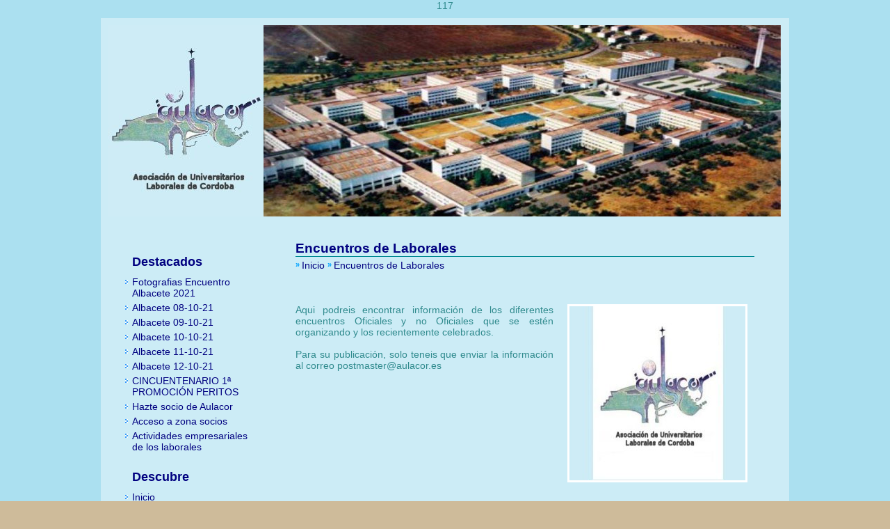

--- FILE ---
content_type: text/html; charset=UTF-8
request_url: http://www.aulacor.es/encuentros-de-laborales
body_size: 4696
content:

117<!DOCTYPE html PUBLIC "-//W3C//DTD XHTML 1.0 Transitional//EN" "http://www.w3.org/TR/xhtml1/DTD/xhtml1-transitional.dtd">
<html xmlns="http://www.w3.org/1999/xhtml" lang="es">
<head>
<title>Encuentros de Laborales - Asociación de Universitarios Laborales de Córdoba - Aulacor</title>
<meta http-equiv="Content-Type" content="text/html; charset=UTF-8" />
<meta http-equiv="content-language" content="es" />
<meta http-equiv="cache-control" content="no-cache" />
<meta http-equiv="pragma" content="no-cache"/>
<meta http-equiv="expires" content="Expires: Wed, 28 Jan 2026" />
<meta name="resource-type" content="document" />
<meta name="distribution" content="global" />
<meta name="Author" content="Aulacor" />
<meta name="keywords" content="encuentros, laborales, aqui, podreis, encontrar, información, diferentes, oficiales, estén, organizando, recientemente, celebrados.
para, publicación,, solo, teneis, enviar, correo, postmaster@aulacor.es, informaci&oacute;n, est&eacute;n, , universidad, laboral, cordoba, universidad laboral, laboral cordoba, universidad laboral de cordoba, asociacion, laborales, antiguos, asociacion, recuerdos, córdoba" />
<meta name="description" content="Aqui podreis encontrar información de los diferentes encuentros no Oficiales que se estén organizando y los recientemente celebrados.
Para su publicación, solo teneis que enviar la información al correo postmaster@aulacor.es Aqui podreis encon.Universidad de Cordoba. Web de la Asociación de Laborales de la Universidad Laboral de Córdoba. Antiguos alumnos" />
<meta name="robots" content="index, follow" />
<meta name="revisit-after" content="1 days" />
<meta name="rating" content="general" />
<meta name="viewport" content="width=device-width" />
<meta http-equiv="X-UA-Compatible" content="IE=8" />
<link rel="shortcut icon" href="../imgs/favicon.ico" />
<link rel="icon" type="image/gif" href="/imgs/animated_favicon.gif" />
<link href="/web/commons/resources/css/mini_main.css" rel="stylesheet" type="text/css" />
<script type="text/javascript">

  var _gaq = _gaq || [];
  _gaq.push(['_setAccount', 'UA-45717023-1']);
  _gaq.push(['_setDomainName', 'aulacor.es']);
  _gaq.push(['_trackPageview']);

  (function() {
    var ga = document.createElement('script'); ga.type = 'text/javascript'; ga.async = true;
    ga.src = ('https:' == document.location.protocol ? 'https://ssl' : 'http://www') + '.google-analytics.com/ga.js';
    var s = document.getElementsByTagName('script')[0]; s.parentNode.insertBefore(ga, s);
  })();

</script>
</head>
<body onload="alcomienzo();">
<link href="/web/commons/resources/css/main.css" rel="stylesheet" type="text/css" />
<link href="/web/list_encuentro/resources/css/main.css" rel="stylesheet" type="text/css" />
<div id="page">
<div id="wrapper">
<div id="header">
<h1><a href="/"><img src="/web/commons/resources/images/logo.jpg" border="0" alt="logo de Asociación de Universitarios Laborales de Córdoba" /></a></h1>
<h2>Asociación de Universitarios Laborales de Córdoba</h2>
</div>
<script type="text/javascript" src="/web/commons/resources/js/main.js"></script>
<script type="text/javascript" src="/tools/ajax/jx.js"></script>
<script type="text/javascript" src="/tools/tinybox/tinybox.js"></script>
<div id="container">
<div id="sidebar">
<link href="/web/commons/resources/css/especial.css" rel="stylesheet" type="text/css"  />
<h3>Destacados</h3>
<ul>
<li><a href='/encuentro-en-albacete-2020-2021/galeria-de-fotografias-albacete-2021/fotografias-encuentro-albacete-2021_4030_261.html'   >Fotografias Encuentro Albacete 2021</a></li>
<li><a href='/encuentro-en-albacete-2020-2021/galeria-de-fotografias-albacete-2021/albacete-08-10-21_4026_261.html'   >Albacete 08-10-21</a></li>
<li><a href='/encuentro-en-albacete-2020-2021/galeria-de-fotografias-albacete-2021/albacete-09-10-21_4027_261.html'   >Albacete 09-10-21</a></li>
<li><a href='/encuentro-en-albacete-2020-2021/galeria-de-fotografias-albacete-2021/albacete-10-10-21_4028_261.html'   >Albacete 10-10-21</a></li>
<li><a href='/encuentro-en-albacete-2020-2021/galeria-de-fotografias-albacete-2021/albacete-11-10-21_4029_261.html'   >Albacete 11-10-21</a></li>
<li><a href='/encuentro-en-albacete-2020-2021/galeria-de-fotografias-albacete-2021/albacete-12-10-21_4032_261.html'   >Albacete 12-10-21</a></li>
<li><a href='/encuentros-de-laborales/cincuentenario-1-promocion-peritos_3400_117.html'   >CINCUENTENARIO 1ª PROMOCIÓN PERITOS</a></li>
<li>
<a href='/noticias-y-eventos/hazte-socio-de-aulacor_2877_69.html' >Hazte socio de Aulacor</a>
</li>
<li>	
<a href='/noticias-y-eventos/acceso-a-zona-socios_3110_69.html' >Acceso a zona socios</a>
</li> 	
<li>
<a href='/noticias-y-eventos/actividades-empresariales-de-los-laborales_3006_69.html' >Actividades empresariales de los laborales</a>
</li>
</ul>
<h3>Descubre</h3>
<ul>
<li><a href='/'>Inicio</a></li>
<li><a href='/encuentro-en-albacete-2020-2021'	     >Encuentro en Albacete 2020-2021</a></li>
<li><a href='/encuentro-en-zamora-2019'	     >Encuentro en Zamora 2019</a></li>
<li><a href='/noticias-y-eventos'	     >Noticias y Eventos</a></li>
<li><a href='/felicitaciones-navidenas-2018'	     >Felicitaciones navideñas 2018</a></li>
<li><a href='/encuentros-nacionales'	     >Encuentros Nacionales.</a></li>
<li><a href='/convocatorias-encuentros-anteriores'	     >Convocatorias Encuentros Anteriores</a></li>
<li><a href='/encuentros-de-laborales'	 class="selected"    >Encuentros de Laborales</a></li>
<li><a href='/publicaciones'	     >Publicaciones</a></li>
<li><a href='/aficiones'	     >Aficiones</a></li>
<li><a href='/curiosidades'	     >Curiosidades</a></li>
<li><a href='/colecciones-de-fotografias'	     >Colecciones de fotografias</a></li>
<li><a href='/universidad-laboral-de-cordoba-enlaces-y-listados'	     >Universidad Laboral de Córdoba ,enlaces y listados.</a></li>
<li><a href='/libros-y-web-de-otras-uull'	     >Libros y web de otras UU.LL.</a></li>
<li><a href='/disfruta-cordoba'	     >Disfruta CÓRDOBA</a></li>
<li><a href='/libro-de-visitas'	     >Libro de visitas</a></li>
<li><a href='/mapa-web'	     >Mapa web</a></li>
<li><a href='/contacto'	     >Contacto</a></li>
<li><a href='/felicitaciones-navidenas'	     >Felicitaciones Navideñas</a></li>
<li><a href='/porra-del-mundial-2018'	     >Porra del Mundial 2018</a></li>
</ul>
<h3>Zona Socios</h3>
<div align="center">
<p><a href="/_noticias-y-eventos/hazte-socio-de-aulacor_2877_69.html"><b>Unete a nosotros</b></a></p>
<p>&nbsp;</p>
<p><a href="/_usuarios/crear_cuenta"><b>Crea o recupera tu clave de socio.</b></a></p>
</div>
<form action="/_usuarios/login" method="post" name="login">
<label for="login_usuario">Correo electr&oacute;nico: <input type="text" name="usuario" id="login_usuario" value="" /></label>
<label for="login_clave">Contrase&ntilde;a: <input type="password" name="clave" id="login_clave" /></label>
<input type="submit" name="form"  value="Entrar" />
</form>
<div align="justify"><p><small>Utilizamos cookies propias y de terceros para mejorar esta pagina mediante el análisis de sus hábitos de navegación. Si continua navegando, consideramos que acepta su uso. Puede cambiar la configuración u obtener más información <a href="http://aulacor.es/asociacion-junta-directiva-y-socios/politica-de-cookies">aqui</a></small></p>
</div>	</div>
<div id="content">
<a name="content"></a>
<div id="navigation">
<h2>Encuentros de Laborales</h2>
<h3 id='nav'>
&#187; <a href='/'>Inicio </a>
&#187; <a href='/encuentros-de-laborales/'>Encuentros de Laborales </a>
</h3>
</div>
<div class="post">
<div id="modulo_list_encuentro">
<div id="texto_seccion">
<a href="/data/galeria/images/2013/12/23/1387816622ce9ac59c5fed50f54d66c1c8d4863f33.jpg" target="_blank" class="a_imagen"><img src="/data/galeria/mini/2013/12/23/1387816622ce9ac59c5fed50f54d66c1c8d4863f33.jpg" border="0px" width="100px" align="right" class="ampliar" alt="Encuentros de Laborales" /></a>
Aqui podreis encontrar informaci&oacute;n de los diferentes encuentros Oficiales y no Oficiales que se est&eacute;n organizando y los recientemente celebrados.<br /><br />Para su publicaci&oacute;n, solo teneis que enviar la informaci&oacute;n al correo postmaster@aulacor.es
</div>
<ul id="listado_encuentros">
<li><a href='/encuentros-de-laborales/reunion-de-companeros-de-la-uni-en-castellon_3851_117.html' >Reunion de compañeros de la UNI en Castellon</a>
<p class="info">
Escrito por <a href="/encuentros-de-laborales/laboral~54" class="autor">Jose Luis Portero Valverde</a> 
el <span class="date">29/09/2017 a las 00:17 </span> 
</p> 
<div class="desc">Reunion de compañeros de la UNI en Castellon el pasado dia siete de Septiembre.De izquierda a derecha : Joaquin Insa Colera,Jose Luis Portero Valverde,Leonardo Albert Casado y Vicente Mas Frances.
Saludos...</div>
<a href='/encuentros-de-laborales/reunion-de-companeros-de-la-uni-en-castellon_3851_117.html' class="leer_mas" >Leer m&aacute;s</a>
</li>
<li><a href='/encuentros-de-laborales/acta-de-la-reunion-del-9-de-diciembre-2015_3675_117.html' >Acta de la Reunión del 9 de diciembre 2015</a>
<p class="info">
Escrito por <a href="/encuentros-de-laborales/laboral~113" class="autor">Gerardo Pedrosa Sanz</a> 
el <span class="date">17/12/2015 a las 21:00 </span> 
</p> 
<div class="desc">Hoy día 9 última reunión mensual del año 2015, en la que hemos participado 16 compañeros, entre los que se encontraba Mariano Ibañez venido desde Palencia....</div>
<a href='/encuentros-de-laborales/acta-de-la-reunion-del-9-de-diciembre-2015_3675_117.html' class="leer_mas" >Leer m&aacute;s</a>
</li>
<li><a href='/encuentros-de-laborales/encuentro-en-ubeda-y-baeza_3561_117.html' >Encuentro en Úbeda y Baeza.</a>
<p class="info">
Escrito por <a href="/encuentros-de-laborales/laboral~84" class="autor">Ángel Sánchez-Aguililla Pérez</a> 
el <span class="date">20/05/2015 a las 00:08 </span> 
</p> 
<div class="desc">El pasado fin de semana tuvimos un encuentro en Úbeda y Baeza, vino a consecuencia de una visita que tuve en Almadén de mi amigo y laboral Antonio Crespo Martínez y Encarnita su esposa, residentes en Úbeda,...</div>
<a href='/encuentros-de-laborales/encuentro-en-ubeda-y-baeza_3561_117.html' class="leer_mas" >Leer m&aacute;s</a>
</li>
<li><a href='/encuentros-de-laborales/vii-encuentro-colegio-luis-de-gongora-anos-1961-64-en-salamanca_3557_117.html' >VII Encuentro Colegio Luis De Góngora Años 1961-64 en Salamanca</a>
<p class="info">
Escrito por <a href="/encuentros-de-laborales/laboral~231" class="autor">Jose Antonio Rodriguez Gil</a> 
el <span class="date">15/04/2015 a las 22:36 </span> 
</p> 
<div class="desc">Se esta preparando el VII Encuentro de Antiguos Alumnos de la Laboral de Cordoba, Colegio Luis de Góngora años 1961-1964 en Salamanca los dias 26, 27 y 28 de Mayo de 2015. ...</div>
<a href='/encuentros-de-laborales/vii-encuentro-colegio-luis-de-gongora-anos-1961-64-en-salamanca_3557_117.html' class="leer_mas" >Leer m&aacute;s</a>
</li>
<li><a href='/encuentros-de-laborales/acta-enero-2015-valladolid_3521_117.html' >Acta Enero 2015 - Valladolid</a>
<p class="info">
Escrito por <a href="/encuentros-de-laborales/laboral~85" class="autor">Esteban Sierra Gómez</a> 
el <span class="date">04/02/2015 a las 22:58 </span> 
</p> 
<div class="desc">Recibimos el acta correspondiente al encuentro celebrado en Valladolid el pasado dia 14 de Enero de 2015....</div>
<a href='/encuentros-de-laborales/acta-enero-2015-valladolid_3521_117.html' class="leer_mas" >Leer m&aacute;s</a>
</li>
<li><a href='/encuentros-de-laborales/acta-diciembre-2014-valladolid_3500_117.html' >Acta Diciembre   2014.  Valladolid</a>
<p class="info">
Escrito por <a href="/encuentros-de-laborales/laboral~85" class="autor">Esteban Sierra Gómez</a> 
el <span class="date">16/12/2014 a las 17:58 </span> 
</p> 
<div class="desc">Hola a todos:
Os emito el acta de la pasada reunión del 10 de diciembre.En ella podeis ver los asuntos tratado y las actividades previstas, para lo que contamos con todos....</div>
<a href='/encuentros-de-laborales/acta-diciembre-2014-valladolid_3500_117.html' class="leer_mas" >Leer m&aacute;s</a>
</li>
<li><a href='/encuentros-de-laborales/acta-junio-2014-valladolid_3407_117.html' >Acta Junio 2014 Valladolid</a>
<p class="info">
Escrito por <a href="/encuentros-de-laborales/laboral~113" class="autor">Gerardo Pedrosa Sanz</a> 
el <span class="date">16/06/2014 a las 11:17 </span> 
</p> 
<div class="desc">El día 11 de Junio se celebro en Valladolid, una nueva reunión con la presencia de 21 laborales (como había comida fue mayor la participación), y aunque estaba prevista su asistencia, tuvimos la ausencia justificada por cita sanitaria de Gerardo......</div>
<a href='/encuentros-de-laborales/acta-junio-2014-valladolid_3407_117.html' class="leer_mas" >Leer m&aacute;s</a>
</li>
<li><a href='/encuentros-de-laborales/toledo-viii-promocion-de-oficialia-industrial-nombramientos_3342_117.html' >Toledo. VIII Promoción de Oficialía Industrial Nombramientos</a>
<p class="info">
Escrito por <a href="/encuentros-de-laborales/laboral~135" class="autor">Vicente Aparicio Arias</a> 
el <span class="date">09/04/2014 a las 22:49 </span> 
</p> 
<div class="desc">Carta de reconocimiento y nombramiento Toledo 4,5 y 6 de Abril de 2014....</div>
<a href='/encuentros-de-laborales/toledo-viii-promocion-de-oficialia-industrial-nombramientos_3342_117.html' class="leer_mas" >Leer m&aacute;s</a>
</li>
<li><a href='/encuentros-de-laborales/toledo-viii-promocion-de-oficialia-industrial-cronica_3341_117.html' >Toledo. VIII Promoción de Oficialía Industrial Cronica</a>
<p class="info">
Escrito por <a href="/encuentros-de-laborales/laboral~135" class="autor">Vicente Aparicio Arias</a> 
el <span class="date">09/04/2014 a las 22:26 </span> 
</p> 
<div class="desc">Cronica de lo acontecido en Toledo durante los dias 4, 5 y 6 del mes de Abril de 2014...</div>
<a href='/encuentros-de-laborales/toledo-viii-promocion-de-oficialia-industrial-cronica_3341_117.html' class="leer_mas" >Leer m&aacute;s</a>
</li>
<li><a href='/encuentros-de-laborales/encuentro-en-tanger-21-23-marzo-de-2014_3334_117.html' >Encuentro en Tanger 21-23 Marzo de 2014</a>
<p class="info">
Escrito por <a href="/encuentros-de-laborales/laboral~252" class="autor">Rafael Artacho Artacho</a> 
el <span class="date">30/03/2014 a las 20:51 </span> 
</p> 
<div class="desc">El pasado fin de semana (21,22, y 23 de Marzo de 2014) realizamos un viaje a Tánger un grupo de laborales de la promoción de Bachillerato (1967-1972). La excusa fue visitar a uno de nuestros compañeros ( Carlos Martínez ), alli destinado....</div>
<a href='/encuentros-de-laborales/encuentro-en-tanger-21-23-marzo-de-2014_3334_117.html' class="leer_mas" >Leer m&aacute;s</a>
</li>
</ul>
</div>
<div id="pagination">
<span id="page_selected">1</span>
<a href="/encuentros-de-laborales?page=2&amp;">2</a>
<a href="/encuentros-de-laborales?page=2&amp;" class="page_next">Siguiente</a>
</div>					</div>
</div>
</div>
</div> 
<div id="footer">
<p>Copyright &copy; 2012 <a href="/">Aulacor ( Asociación de Universitarios Laborales de Córdoba )</a>. All rights reserved.</p>
<p>Para cualquier duda utilize el formulario de <a href="/contacto">contacto</a></p>
<p>&nbsp;</p>
</div>
</body>
</html>

--- FILE ---
content_type: text/css
request_url: http://www.aulacor.es/web/commons/resources/css/mini_main.css
body_size: 633
content:
/* ********************************************************************** *
 * main.css: estilos generales de la pagina                               *
 * ********************************************************************** */
/* ___________________ GLOBALS  ___________________  */
/* generals */
html{background:#cebb9a url(../images/background.jpg); min-height:100%; }
img{border: 0;}
img.ampliar:hover {-ms-filter:"progid:DXImageTransform.Microsoft.Alpha(Opacity:65)";-khtml-opacity:0.65;opacity:0.65;filter:alpha(opacity=65);}
img.sombreada {border: 10px solid #fff;border-bottom:45px solid #fff;-webkit-box-shadow:3px 3px 3px #777;-moz-box-shadow:3px 3px 3px #777;box-shadow:3px 3px 3px #777;}
a, li,ul li a {color:#000080;font:normal 14px arial, sans-serif;}
a:hover {text-decoration:none;font:normal 14px arial, sans-serif;}
ul, p {margin:3px 0 0 0;padding:0;color:#000020;}
div.post ul {margin-left:25px;padding-left:0;}
/* headers */
h1,h2,h3,h4,h5,h6 {font-weight:bold;color:#000030;}
h2 {color:#000080;font-size:20px;margin:0 0 0 30px;}
h3 {font-size: 18px; }
h1 a, h2 a, h3 a {border:0;text-decoration:none; }
div#header h1 {margin:10px 0 0 10px;}
div#header h2 {display:none;}
/* ___________________ HEADER ___________________ */
div#header {width:990px;height:320px;background:transparent url(../images/cabecera.jpg) 228px 10px no-repeat;overflow:auto;color:#000080;}


--- FILE ---
content_type: text/css
request_url: http://www.aulacor.es/web/commons/resources/css/main.css
body_size: 2474
content:
/* ********************************************************************** *
 * main.css: estilos generales de la pagina                               *
 * ********************************************************************** */
/* ___________________ GLOBALS  ___________________  */
quitar {font-family : Verdana,Arial;font-size : 12pt;font-style : normal;line-height : normal;color : #B50025;text-decoration: line-through;}
poner {font-family : Verdana,Arial;font-size : 12pt;font-style : oblique;color : #01DF01;text-decoration: underline;}


/* forms */
.centrado{margin-left:auto; margin-right:auto;}
form {margin:0; padding:0;}
form label {font-weight:bold; color:#707070;}
form input {background-color:#fff; border:1px solid #c0c0c0; border-radius:5px; color:#909090; display:block; font-size:15px; padding:7px;}
form input:focus {background-color:#FAFAFA;}
form input[type="submit"], form input[type="button"] {color:#808080; padding:7px;}
form input[type="submit"]:hover, form input[type="button"]:hover {background-color:#FAFAFA; color:#808080; cursor:pointer;}
/* generals */
html{background:#cebb9a url(../images/background.jpg); min-height:100%; }
img{border: 0;}
img.ampliar:hover {-ms-filter:"progid:DXImageTransform.Microsoft.Alpha(Opacity:65)";-khtml-opacity:0.65;opacity:0.65;filter:alpha(opacity=65);}
img.sombreada {border: 10px solid #fff;border-bottom:45px solid #fff;-webkit-box-shadow:3px 3px 3px #777;-moz-box-shadow:3px 3px 3px #777;box-shadow:3px 3px 3px #777;}
a, li,ul li a {color:#000080;font:normal 14px arial, sans-serif;}
a:hover {text-decoration:none;font:normal 14px arial, sans-serif;}
ul, p {margin:3px 0 0 0;padding:0;color:#000020;}
div.post ul {margin-left:25px;padding-left:0;}
/* headers */
h1,h2,h3,h4,h5,h6 {font-weight:bold;color:#000030;}
h2 {color:#000080;font-size:20px;margin:0 0 0 30px;}
h3 {font-size: 18px; }
h1 a, h2 a, h3 a {border:0;text-decoration:none; }
div#header h1 {margin:10px 0 0 10px;}
div#header h2 {display:none;}
/* ___________________ HEADER ___________________ */
div#header {width:990px;height:320px;background:transparent url(../images/cabecera.jpg) 228px 10px no-repeat;overflow:auto;color:#000080;}
/**	div#header h1 {  width: 400px;  text-align: center; display: inline-block; }
		div#header h1 a {  font: normal 40px arial, sans-serif; color: #2f8a8d; letter-spacing: -2px; }
			div#header h1 a span { color: #000080;  }
	div#header h2 { width: 500px; font: italic 180% arial, sans-serif; color: #2f8a8d; letter-spacing: -2px; background: transparent; display: inline-block; }
*/
/* ___________________ BODY ___________________ */
body {font:normal 14px arial, sans-serif;color:#2f8a8d;margin:0 auto;padding:0;text-align:center;width:990px;}
div#wrapper {width:990px;margin:10px auto;text-align:center;background:transparent url(../images/transparent.png) repeat;min-height:100%;overflow:auto;}
div#container, div#header {margin:0 auto;text-align:left;}
div#container {overflow:hidden;}  
/* ___________________  SIDEBAR  ___________________ */	
div#sidebar {display:inline-block;min-height:900px;width:220px;margin-left:15px;}
div#sidebar h3 {color:#000080;font:bold 18px arial, sans-serif;margin:20px 0 10px 10px;padding-left:20px;}
div#sidebar h3:first-child {height:25px;margin:0px 0 10px 0px;padding:0px 0 0 35px;}
/*  MENUS */
div#sidebar ul {list-style-type:none;margin:10px 0px 0 20px;padding:0 10px 0 0;}
/** anillas de libretas a la altura del primer menu */
div#sidebar h3:first-child+ul {margin-bottom:30px;}
div#sidebar ul li {background:url(../imgs/arrow2.gif) 0px 5px no-repeat;font-family:Arial, Verdana, Sans-serif;font-size:14px;padding:0px 10px 5px 10px;}
div#sidebar  li a:link, div#sidebar  li a:visited, div#sidebar li a:active {color:#000080;text-decoration:none;font-size:14px;font-family:Arial, Verdana, Sans-serif;}
div#sidebar  li a:hover {text-decoration:underline;font-size:14px;}
div#sidebar  li a.selected {font-weight:bold;text-decoration:underline;}
/* FORM LOGIN  */
div#sidebar form[name="login"]{margin:20px -50px 20px 20px;}
div#sidebar form[name="login"] input[name="usuario"] {background:#fff url(../imgs/user.png) center left no-repeat;padding-left:20px;}
div#sidebar form[name="login"] input[name="clave"] {background:#fff url(../imgs/key.png) center left no-repeat;padding-left:20px;}
div#sidebar form[name="login"] input[name="usuario"],div#sidebar form input[name="clave"] {margin:1px 3px 7px 0px;width:150px;}
div#sidebar form[name="login"] p {text-align:center;width:150px;}
div#sidebar form[name="login"] input[type="submit"] {margin:10px 0 3px 35px;}
/* ___________________  MAIN  ___________________ */
#content {float:right;width:750px;}
.post {float:left;padding:10px 0 50px 20px;margin:5px 0px 30px 20px;width:670px;}
/* .post a {text-decoration:none;border-bottom:1px dashed #14b0b2;}*/
.post h2 {height:85px;font-family:Arial, Helvetica, sans-serif;font-size:16px;color:#13b0b2;}
/* ___________________  FOOTER  ___________________ */
div#footer {clear:both;margin:0 auto;text-align:center;}
div#footer {font-size:14px;}
div#footer  a {text-decoration:none;color:#000;}
div#footer  a {text-decoration:none;color:#000080;}
div#footer a:hover {border-bottom:1px dashed #000030;}
/* ***************** NAVEGACION ************ */
div#navigation h2 {font-family:Arial, Verdana, Sans-serif;color:#000080;font-size:19px;margin:0 0 0px 20px;padding-left:20px;overflow:hidden;}
div#navigation h3#nav{border-top:1px #008992 solid;margin:0px 50px 5px 40px;padding-top:2px;font-size:11px;color:#02a2fe;}
div#navigation h3#nav a {position:relative;bottom:-2px;}
div#volver_atras {float:left;border:0;padding:0;background:transparent url(../imgs/vermasl.gif) bottom left no-repeat;margin:30px 0 30px 0;}
div#volver_atras a:link, div#volver_atras a:visited, div#volver_atras a:hover, div#volver_atras a:active {border-bottom:1px dashed #14b0b2;display:block;float:left;margin-left:20px;margin-top:10px;text-decoration:none;}
/* PAGINACION */
#pagination {clear:both;display:block;float:left;height:20px;margin:50px 0 50px 0;text-align:center;padding:10px;position:relative;width:600px;}
div#pagination a:link, div#pagination a:visited, div#pagination a:active {background-color:#55aff3;border:1px solid #25e2e9;color:#fff;margin:2px;font-size:13px;text-decoration:none;padding:5px;}
div#pagination a:hover {border:1px solid #fff;color:#25e2e9;}
div#pagination span#page_selected {color:#bbb;border:1px solid #bbb;font-size:13px;padding:5px;}
div#pagination a.page_prev {margin-right:8px;}
div#pagination a.page_next {margin-left:8px;}
/** ESTILO VENTANA EMERGENTE */
/** Ventanas emergentes */
#fondo_ventana_emergente {position:absolute;display:none;top:0;left:0;min-height:100%;width:100%;background:#000;z-index:1500}
#ventana_emergente {position:absolute;display:none;background:#fff url(images/preload.gif) no-repeat 50% 50%;border:10px solid #e3e3e3;z-index:2000}
#ventana_emergente_content {background:#fff;float:left;}
#ventana_emergente_content div#contenido_real {float:left;}
#ventana_emergente_content div.cerrar {height:20px;padding:2px 3px 0px 0px;float:left;text-align:right;margin-left:-26px;}
#ventana_emergente_content div.cerrar a {display:block;width:20px;height:20px;text-align:right;background:transparent url(/web/commons/resources/imgs/cerrar_on.gif) no-repeat center center;}
#ventana_emergente_content div.cerrar a:hover {background-image:url(/web/commons/resources/imgs/cerrar_on.gif)}
div#foto_subida_vemergente { margin:30px 20px;width:762px;height:510px;}
/** ESTILO GENERALES DE SECTIONS */
div#texto_seccion {color:#2f8a8d;font:normal 14px arial, sans-serif;text-align:justify;margin:0 20px 8px 0;}
div#texto_seccion a.a_imagen {margin:0 0 7px 10px;display:block;float:right;border:3px solid #fff;position:relative;right:-10px;}
div#texto_seccion a img {border:0;width:250px;height:250px;}
p.error {margin-top:30px;font-weight:bold;font-size:14px;text-align:center;}
/* ________ FIXED ________ */
.nicEdit-pane label, .nicEdit-pane input {float:left;clear:left;}

--- FILE ---
content_type: text/css
request_url: http://www.aulacor.es/web/list_encuentro/resources/css/main.css
body_size: 2743
content:
a#nuevo_encuentros:link, a#nuevo_encuentros:visited, a#nuevo_encuentros:hover, a#nuevo_encuentros:active {
	display: inline-block;
	height: 27px;
	float: right;
	padding: 5px 35px 0 0;
	margin: 0 20px 0 0px;
	text-decoration: none;
	font-weight: bold;
	background: transparent url([data-uri]) top right no-repeat;
}


ul#listado_encuentros {	
	clear: both;
	list-style-image: none;
	list-style-type: none;
	position: relative;
	top: 10px;
	
	width: 650px;
}


ul#listado_encuentros li {	
	list-style-type: none;
	margin-left: 20px;
	padding: 5px 0 3px 10px;
/*	border: 1px solid #ccc; */
	color: #505050;

	margin: 20px 10px 52px 0px;
	text-align: justify;
	min-height: 70px;
	overflow-y: auto; 
}


/* title */
ul#listado_encuentros li > a:first-child{
	color: #000;
	font-size: 22px;
	letter-spacing: -1px;
	position:relative;
	top: 1px;
	text-transform: uppercase;
	text-decoration: none;
	display: block;
	margin: 3px 15px 10px -10px;
	padding-left: 10px;
}


ul#listado_encuentros li div.desc {
	padding: 6px 0 0 0px;
	min-height: 50px;
	float: left;
	clear: both;
	width: 100%;
}

ul#listado_encuentros li p.info {
	border-top: 1px solid #ccc;
	border-bottom: 1px solid #ccc;
	margin: 5px 5px 2px 0;
	padding: 5px 0 5px 0;
	width: 100%;
	text-align: left;

}


 div.encuentros  ul#listado_encuentros li  a.autor,  div.encuentros ul#listado_encuentros li a.blog{
 /*	background: transparent url(../images/author.png) 0px 1px no-repeat; */
 /*	background: transparent url(../images/blog.png) 0px 1px no-repeat; */
	color: #000040;
	font-weight: bold;
	font-size: 13px;
	text-decoration: underline;
}

ul#listado_encuentros li span.date {
/*	background: transparent url(../images/date.png) 0px 1px no-repeat; */
	font-size: 13px;
}

ul#listado_encuentros li a.editar {
	background: transparent url(../images/editar.png) 0px 1px no-repeat;
	padding: 3px 0 0 20px;
	font-size: 13px;
}


ul#listado_encuentros li a.leer_mas {
	display: block;
	width: 100px;
	float: right;
   clear: both;
	margin-top: 5px;
}

ul#listado_encuentros li p {
	margin: 8px 0 4px 0;
}

ul#listado_encuentros li p a:link, ul#listado_encuentros li p a:visited, ul#listado_encuentros li p a:active { 	color: #1877e2; text-decoration: none; font-weight: normal;}
ul#listado_encuentros li p a:hover { text-decoration: underline; }



/* ********* DETALLE ********** */
div#informacion_completa,  div#texto_seccion {
	margin: 30px 20px 20px 0;
	width: 640px;
	float: left;
	clear: both;
}

 p.info {


	float: left;
	clear: both;

	margin: 30px 5px 20px 0;
	padding: 7px 0px 7px 0;
	width: 100%;
	text-align: center;
}

p.info a {
	color: #1d1d1d;
}

div.mas_info {
	margin: 7px 20px 7px 0;
	float: left;
	clear: both;
	width: 640px;
	text-align: justify;
}
div.info_text {
	margin-top: 7px;
}

div.info_img img {
	border:1px solid #FF8450;
	margin: 7px 0px 7px 10px;
	clear: right;
}



div.info_img2 {
	overflow-x: hidden;
	overflow-y: auto;
	text-align: center;
	height: 270px;
}

div.info_img2 img {
	border:1px solid #FF8450;
	margin: 7px auto 7px auto;
	float: none;
}

/* Slider */

.coin-slider2 { overflow: hidden; zoom: 1; position: relative; }
.coin-slider2 a{ text-decoration: none; outline: none; border: none; }

.cs-buttons { font-size: 0px; padding: 10px; float: left; }
.cs-buttons a { margin-left: 5px; height: 10px; width: 10px; float: left; border: 1px solid #008992; color: #B8C4CF; text-indent: -1000px; }
.cs-active { background-color: #c9883f; color: #FFFFFF; }

.cs-title { width: 630px; padding: 10px; background-color: #000000; color: #FFFFFF; }

.cs-prev, 
.cs-next { background-color: #000000; color: #FFFFFF; padding: 0px 10px; }



--- FILE ---
content_type: text/css
request_url: http://www.aulacor.es/web/commons/resources/css/especial.css
body_size: 212
content:
/* ********************************************************************** *

 * especial.css: estilos especiales de la pagina                               *

 * ********************************************************************** */





quitar {
font-family : Verdana,Arial;
font-size : 11pt;
font-style : normal;
line-height : normal;
color : #B50025;
text-decoration: line-through;
}
poner {
font-family : Verdana,Arial;
font-size : 11pt;
font-style : oblique;
color : #01DF01;
text-decoration: underline;
}


--- FILE ---
content_type: application/javascript
request_url: http://www.aulacor.es/web/commons/resources/js/main.js
body_size: 795
content:
function elemento(_capa) { return document.getElementById(_capa); }

function alcomienzo() {
  ampliar();
}



function ampliar() {
  if(!elemento("content")) return ;
  
  var images = elemento("content").getElementsByTagName("img");
  var max = images.length;
  if(max > 0 ) {
	 for( i in images) {
		if ( null != images[i] &&  null !=  images[i].className && images[i].className.indexOf("ampliar") != -1 ) {

		  var src = images[i].src.replace("mini", "images" );
		  var src = src.replace("thumbs", "images");
		   		  
		  var html = "<div id='foto_subida_vemergente'><img src='"+src+"' border='0' height='436' width='650'  /></div>";
		  eval("images[i].onclick = function() { TINY.box.show(\""+html+"\",0,0,0,1); return false; } ");
		}
	 }
  }
  
}

function alpha(imagen) {
  if (imagen.filters) {
	 try {
		imagen.filters.item("DXImageTransform.Microsoft.Alpha").opacity = 0;
	 } catch (e) {
		// If it is not set initially, the browser will throw an error.  This will set it if it is not set yet.
		imagen.style.filter = 'progid:DXImageTransform.Microsoft.Alpha(opacity=' + 0 + ')';
	 }
  } else {
	 imagen.style.opacity = 0;
  }
  
  imagen.onload = function () {
	 fadeIn(imagen, 0);
  };
  
}





function fadeIn(element, opacity) {
  var reduceOpacityBy = 10;
  var rate = 30;	// 15 fps
  
  
  if (opacity < 100) {
	 opacity += reduceOpacityBy;
	 if (opacity > 100) {
		opacity = 100;
	 }
	 
	 if (element.filters) {
		try {
		  element.filters.item("DXImageTransform.Microsoft.Alpha").opacity = opacity;
		} catch (e) {
		  // If it is not set initially, the browser will throw an error.  This will set it if it is not set yet.
		  element.style.filter = 'progid:DXImageTransform.Microsoft.Alpha(opacity=' + opacity + ')';
		}
	 } else {
		element.style.opacity = opacity / 100;
	 }
  }
  
  if (opacity < 100) {
	 setTimeout(function () {
		fadeIn(element, opacity);
	 }, rate);
  }
}


--- FILE ---
content_type: application/javascript
request_url: http://www.aulacor.es/tools/tinybox/tinybox.js
body_size: 1485
content:
function T$(e){return document.getElementById(e)}var TINY={};TINY.box=function(){var e,t,n,r,i,s,o,u,a,f=0;return{show:function(r,l,c,h,d,v){TINY.box.selects("hidden");if(!f){e=document.createElement("div");e.id="ventana_emergente";t=document.createElement("div");t.id="fondo_ventana_emergente";n=document.createElement("div");n.id="ventana_emergente_content";icerrar="<div id='contenido_real'>";fcerrar="</div><div class='cerrar'><a href='javascript:void(0);' onclick='TINY.box.hide(); return false;' title='cerrar'></a></div>";document.body.appendChild(t);document.body.appendChild(e);e.appendChild(n);t.onclick=TINY.box.hide;window.onresize=TINY.box.resize;f=1}if(!d&&!l){e.style.width=c?c+"px":"auto";e.style.height=h?h+"px":"auto";e.style.backgroundImage="none";n.innerHTML=icerrar+r+fcerrar}else{n.style.display="none";e.style.width=e.style.height="100px"}this.mask();i=r;s=l;o=c;u=h;a=d;this.alpha(t,1,80,3);if(v){setTimeout(function(){TINY.box.hide()},100*v)}},fill:function(t,n,r,i,s){if(n){e.style.backgroundImage="";var o=window.XMLHttpRequest?new XMLHttpRequest:new ActiveXObject("Microsoft.XMLHTTP");o.onreadystatechange=function(){if(o.readyState==4&&o.status==200){TINY.box.psh(o.responseText,r,i,s)}};o.open("GET",t,1);o.send(null)}else{this.psh(t,r,i,s)}},psh:function(t,r,i,s){if(s){if(!r||!i){var o=e.style.width,u=e.style.height;n.innerHTML=icerrar+t+fcerrar;e.style.width=r?r+"px":"";e.style.height=i?i+"px":"";n.style.display="";r=parseInt(n.offsetWidth);i=parseInt(n.offsetHeight);n.style.display="none";e.style.width=o;e.style.height=u}else{n.innerHTML=icerrar+t+fcerrar}this.size(e,r,i)}else{e.style.backgroundImage="none"}},hide:function(){TINY.box.alpha(e,-1,0,3);TINY.box.selects("visible")},resize:function(){TINY.box.pos();TINY.box.mask()},mask:function(){t.style.height=TINY.page.total(1)+"px";t.style.width="";t.style.width=TINY.page.total(0)+"px"},pos:function(){var t=TINY.page.height()/2-e.offsetHeight/2;t=t<10?10:t;e.style.top=t+TINY.page.top()+"px";e.style.left=TINY.page.width()/2-e.offsetWidth/2+"px"},alpha:function(e,t,n){clearInterval(e.ai);if(t==1){e.style.opacity=0;e.style.filter="alpha(opacity=0)";e.style.display="block";this.pos()}e.ai=setInterval(function(){TINY.box.ta(e,n,t)},1)},ta:function(r,f,l){var c=Math.round(r.style.opacity*100);if(c==f){clearInterval(r.ai);if(l==-1){r.style.display="none";r==e?TINY.box.alpha(t,-1,0,2):n.innerHTML=e.style.backgroundImage=""}else{r==t?this.alpha(e,1,100):TINY.box.fill(i,s,o,u,a)}}else{var h=Math.ceil(c+(f-c)*.5);h=h==1?0:h;r.style.opacity=h/100;r.style.filter="alpha(opacity="+h+")"}},size:function(e,t,n){e=typeof e=="object"?e:T$(e);clearInterval(e.si);var r=e.offsetWidth,i=e.offsetHeight,s=r-parseInt(e.style.width),o=i-parseInt(e.style.height);var u=r-s>t?0:1,a=i-o>n?0:1;e.si=setInterval(function(){TINY.box.ts(e,t,s,u,n,o,a)},1)},ts:function(t,r,i,s,o,u,a){var f=t.offsetWidth-i,l=t.offsetHeight-u;if(f==r&&l==o){clearInterval(t.si);e.style.backgroundImage="none";n.style.display="block"}else{if(f!=r){var c=f+(r-f)*.5;t.style.width=s?Math.ceil(c)+"px":Math.floor(c)+"px"}if(l!=o){var c=l+(o-l)*.5;t.style.height=a?Math.ceil(c)+"px":Math.floor(c)+"px"}this.pos()}},selects:function(e){var t=document.documentElement.getElementsByTagName("select");for(var n=0;n<t.length;n++){t[n].style.visibility=e}}}}();TINY.page=function(){return{top:function(){return document.documentElement.scrollTop||document.body.scrollTop},width:function(){return self.innerWidth||document.documentElement.clientWidth||document.body.clientWidth},height:function(){return self.innerHeight||document.documentElement.clientHeight||document.body.clientHeight},total:function(e){var t=document.body,n=document.documentElement;return e?Math.max(Math.max(t.scrollHeight,n.scrollHeight),Math.max(t.clientHeight,n.clientHeight)):Math.max(Math.max(t.scrollWidth,n.scrollWidth),Math.max(t.clientWidth,n.clientWidth))}}}()


--- FILE ---
content_type: application/javascript
request_url: http://www.aulacor.es/tools/ajax/jx.js
body_size: 496
content:
jx={getHTTPObject:function(){var A=false;if(typeof ActiveXObject!="undefined"){try{A=new ActiveXObject("Msxml2.XMLHTTP")}catch(C){try{A=new ActiveXObject("Microsoft.XMLHTTP")}catch(B){A=false}}}else{if(window.XMLHttpRequest){try{A=new XMLHttpRequest()}catch(C){A=false}}}return A},load:function(url,callback,format){var http=this.init();if(!http||!url){return }if(http.overrideMimeType){http.overrideMimeType("text/xml")}if(!format){var format="text"}format=format.toLowerCase();var now="uid="+new Date().getTime();url+=(url.indexOf("?")+1)?"&":"?";url+=now;http.open("GET",url,true);http.onreadystatechange=function(){if(http.readyState==4){if(http.status==200){var result="";if(http.responseText){result=http.responseText}if(format.charAt(0)=="j"){result=result.replace(/[\n\r]/g,"");result=eval("("+result+")")}if(callback){callback(result)}}}};http.send(null)},init:function(){return this.getHTTPObject()}}